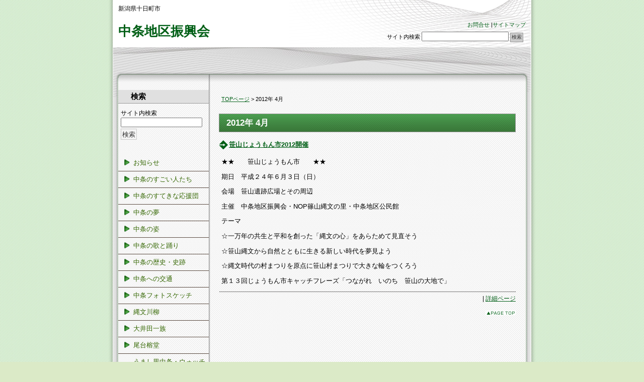

--- FILE ---
content_type: text/html; charset=UTF-8
request_url: http://nakajosinkoukai.com/www/?m=201204
body_size: 31968
content:
<!DOCTYPE html PUBLIC "-//W3C//DTD XHTML 1.0 Transitional//EN" "http://www.w3.org/TR/xhtml1/DTD/xhtml1-transitional.dtd">
<html xmlns="http://www.w3.org/1999/xhtml">
<head>
<meta http-equiv="Content-Type" content="text/html; charset=UTF-8" />

<title>
2012年4月-中条地区振興会</title>

<meta name="keywords" content="キーワード1を入力,キーワード2を入力" />
<meta name="description" content="要約を入力してください。" />
<link rel="stylesheet" href="http://nakajosinkoukai.com/www/wp-content/themes/kaisya_c1_tw/style.css" type="text/css" media="screen" />
<link rel="alternate" type="application/rss+xml" title="中条地区振興会 RSS Feed" href="http://nakajosinkoukai.com/www/?feed=rss2" />
<link rel="pingback" href="http://nakajosinkoukai.com/www/xmlrpc.php" />


<meta name='robots' content='max-image-preview:large' />
<style id='wp-img-auto-sizes-contain-inline-css' type='text/css'>
img:is([sizes=auto i],[sizes^="auto," i]){contain-intrinsic-size:3000px 1500px}
/*# sourceURL=wp-img-auto-sizes-contain-inline-css */
</style>
<style id='wp-emoji-styles-inline-css' type='text/css'>

	img.wp-smiley, img.emoji {
		display: inline !important;
		border: none !important;
		box-shadow: none !important;
		height: 1em !important;
		width: 1em !important;
		margin: 0 0.07em !important;
		vertical-align: -0.1em !important;
		background: none !important;
		padding: 0 !important;
	}
/*# sourceURL=wp-emoji-styles-inline-css */
</style>
<style id='wp-block-library-inline-css' type='text/css'>
:root{--wp-block-synced-color:#7a00df;--wp-block-synced-color--rgb:122,0,223;--wp-bound-block-color:var(--wp-block-synced-color);--wp-editor-canvas-background:#ddd;--wp-admin-theme-color:#007cba;--wp-admin-theme-color--rgb:0,124,186;--wp-admin-theme-color-darker-10:#006ba1;--wp-admin-theme-color-darker-10--rgb:0,107,160.5;--wp-admin-theme-color-darker-20:#005a87;--wp-admin-theme-color-darker-20--rgb:0,90,135;--wp-admin-border-width-focus:2px}@media (min-resolution:192dpi){:root{--wp-admin-border-width-focus:1.5px}}.wp-element-button{cursor:pointer}:root .has-very-light-gray-background-color{background-color:#eee}:root .has-very-dark-gray-background-color{background-color:#313131}:root .has-very-light-gray-color{color:#eee}:root .has-very-dark-gray-color{color:#313131}:root .has-vivid-green-cyan-to-vivid-cyan-blue-gradient-background{background:linear-gradient(135deg,#00d084,#0693e3)}:root .has-purple-crush-gradient-background{background:linear-gradient(135deg,#34e2e4,#4721fb 50%,#ab1dfe)}:root .has-hazy-dawn-gradient-background{background:linear-gradient(135deg,#faaca8,#dad0ec)}:root .has-subdued-olive-gradient-background{background:linear-gradient(135deg,#fafae1,#67a671)}:root .has-atomic-cream-gradient-background{background:linear-gradient(135deg,#fdd79a,#004a59)}:root .has-nightshade-gradient-background{background:linear-gradient(135deg,#330968,#31cdcf)}:root .has-midnight-gradient-background{background:linear-gradient(135deg,#020381,#2874fc)}:root{--wp--preset--font-size--normal:16px;--wp--preset--font-size--huge:42px}.has-regular-font-size{font-size:1em}.has-larger-font-size{font-size:2.625em}.has-normal-font-size{font-size:var(--wp--preset--font-size--normal)}.has-huge-font-size{font-size:var(--wp--preset--font-size--huge)}.has-text-align-center{text-align:center}.has-text-align-left{text-align:left}.has-text-align-right{text-align:right}.has-fit-text{white-space:nowrap!important}#end-resizable-editor-section{display:none}.aligncenter{clear:both}.items-justified-left{justify-content:flex-start}.items-justified-center{justify-content:center}.items-justified-right{justify-content:flex-end}.items-justified-space-between{justify-content:space-between}.screen-reader-text{border:0;clip-path:inset(50%);height:1px;margin:-1px;overflow:hidden;padding:0;position:absolute;width:1px;word-wrap:normal!important}.screen-reader-text:focus{background-color:#ddd;clip-path:none;color:#444;display:block;font-size:1em;height:auto;left:5px;line-height:normal;padding:15px 23px 14px;text-decoration:none;top:5px;width:auto;z-index:100000}html :where(.has-border-color){border-style:solid}html :where([style*=border-top-color]){border-top-style:solid}html :where([style*=border-right-color]){border-right-style:solid}html :where([style*=border-bottom-color]){border-bottom-style:solid}html :where([style*=border-left-color]){border-left-style:solid}html :where([style*=border-width]){border-style:solid}html :where([style*=border-top-width]){border-top-style:solid}html :where([style*=border-right-width]){border-right-style:solid}html :where([style*=border-bottom-width]){border-bottom-style:solid}html :where([style*=border-left-width]){border-left-style:solid}html :where(img[class*=wp-image-]){height:auto;max-width:100%}:where(figure){margin:0 0 1em}html :where(.is-position-sticky){--wp-admin--admin-bar--position-offset:var(--wp-admin--admin-bar--height,0px)}@media screen and (max-width:600px){html :where(.is-position-sticky){--wp-admin--admin-bar--position-offset:0px}}

/*# sourceURL=wp-block-library-inline-css */
</style><style id='global-styles-inline-css' type='text/css'>
:root{--wp--preset--aspect-ratio--square: 1;--wp--preset--aspect-ratio--4-3: 4/3;--wp--preset--aspect-ratio--3-4: 3/4;--wp--preset--aspect-ratio--3-2: 3/2;--wp--preset--aspect-ratio--2-3: 2/3;--wp--preset--aspect-ratio--16-9: 16/9;--wp--preset--aspect-ratio--9-16: 9/16;--wp--preset--color--black: #000000;--wp--preset--color--cyan-bluish-gray: #abb8c3;--wp--preset--color--white: #ffffff;--wp--preset--color--pale-pink: #f78da7;--wp--preset--color--vivid-red: #cf2e2e;--wp--preset--color--luminous-vivid-orange: #ff6900;--wp--preset--color--luminous-vivid-amber: #fcb900;--wp--preset--color--light-green-cyan: #7bdcb5;--wp--preset--color--vivid-green-cyan: #00d084;--wp--preset--color--pale-cyan-blue: #8ed1fc;--wp--preset--color--vivid-cyan-blue: #0693e3;--wp--preset--color--vivid-purple: #9b51e0;--wp--preset--gradient--vivid-cyan-blue-to-vivid-purple: linear-gradient(135deg,rgb(6,147,227) 0%,rgb(155,81,224) 100%);--wp--preset--gradient--light-green-cyan-to-vivid-green-cyan: linear-gradient(135deg,rgb(122,220,180) 0%,rgb(0,208,130) 100%);--wp--preset--gradient--luminous-vivid-amber-to-luminous-vivid-orange: linear-gradient(135deg,rgb(252,185,0) 0%,rgb(255,105,0) 100%);--wp--preset--gradient--luminous-vivid-orange-to-vivid-red: linear-gradient(135deg,rgb(255,105,0) 0%,rgb(207,46,46) 100%);--wp--preset--gradient--very-light-gray-to-cyan-bluish-gray: linear-gradient(135deg,rgb(238,238,238) 0%,rgb(169,184,195) 100%);--wp--preset--gradient--cool-to-warm-spectrum: linear-gradient(135deg,rgb(74,234,220) 0%,rgb(151,120,209) 20%,rgb(207,42,186) 40%,rgb(238,44,130) 60%,rgb(251,105,98) 80%,rgb(254,248,76) 100%);--wp--preset--gradient--blush-light-purple: linear-gradient(135deg,rgb(255,206,236) 0%,rgb(152,150,240) 100%);--wp--preset--gradient--blush-bordeaux: linear-gradient(135deg,rgb(254,205,165) 0%,rgb(254,45,45) 50%,rgb(107,0,62) 100%);--wp--preset--gradient--luminous-dusk: linear-gradient(135deg,rgb(255,203,112) 0%,rgb(199,81,192) 50%,rgb(65,88,208) 100%);--wp--preset--gradient--pale-ocean: linear-gradient(135deg,rgb(255,245,203) 0%,rgb(182,227,212) 50%,rgb(51,167,181) 100%);--wp--preset--gradient--electric-grass: linear-gradient(135deg,rgb(202,248,128) 0%,rgb(113,206,126) 100%);--wp--preset--gradient--midnight: linear-gradient(135deg,rgb(2,3,129) 0%,rgb(40,116,252) 100%);--wp--preset--font-size--small: 13px;--wp--preset--font-size--medium: 20px;--wp--preset--font-size--large: 36px;--wp--preset--font-size--x-large: 42px;--wp--preset--spacing--20: 0.44rem;--wp--preset--spacing--30: 0.67rem;--wp--preset--spacing--40: 1rem;--wp--preset--spacing--50: 1.5rem;--wp--preset--spacing--60: 2.25rem;--wp--preset--spacing--70: 3.38rem;--wp--preset--spacing--80: 5.06rem;--wp--preset--shadow--natural: 6px 6px 9px rgba(0, 0, 0, 0.2);--wp--preset--shadow--deep: 12px 12px 50px rgba(0, 0, 0, 0.4);--wp--preset--shadow--sharp: 6px 6px 0px rgba(0, 0, 0, 0.2);--wp--preset--shadow--outlined: 6px 6px 0px -3px rgb(255, 255, 255), 6px 6px rgb(0, 0, 0);--wp--preset--shadow--crisp: 6px 6px 0px rgb(0, 0, 0);}:where(.is-layout-flex){gap: 0.5em;}:where(.is-layout-grid){gap: 0.5em;}body .is-layout-flex{display: flex;}.is-layout-flex{flex-wrap: wrap;align-items: center;}.is-layout-flex > :is(*, div){margin: 0;}body .is-layout-grid{display: grid;}.is-layout-grid > :is(*, div){margin: 0;}:where(.wp-block-columns.is-layout-flex){gap: 2em;}:where(.wp-block-columns.is-layout-grid){gap: 2em;}:where(.wp-block-post-template.is-layout-flex){gap: 1.25em;}:where(.wp-block-post-template.is-layout-grid){gap: 1.25em;}.has-black-color{color: var(--wp--preset--color--black) !important;}.has-cyan-bluish-gray-color{color: var(--wp--preset--color--cyan-bluish-gray) !important;}.has-white-color{color: var(--wp--preset--color--white) !important;}.has-pale-pink-color{color: var(--wp--preset--color--pale-pink) !important;}.has-vivid-red-color{color: var(--wp--preset--color--vivid-red) !important;}.has-luminous-vivid-orange-color{color: var(--wp--preset--color--luminous-vivid-orange) !important;}.has-luminous-vivid-amber-color{color: var(--wp--preset--color--luminous-vivid-amber) !important;}.has-light-green-cyan-color{color: var(--wp--preset--color--light-green-cyan) !important;}.has-vivid-green-cyan-color{color: var(--wp--preset--color--vivid-green-cyan) !important;}.has-pale-cyan-blue-color{color: var(--wp--preset--color--pale-cyan-blue) !important;}.has-vivid-cyan-blue-color{color: var(--wp--preset--color--vivid-cyan-blue) !important;}.has-vivid-purple-color{color: var(--wp--preset--color--vivid-purple) !important;}.has-black-background-color{background-color: var(--wp--preset--color--black) !important;}.has-cyan-bluish-gray-background-color{background-color: var(--wp--preset--color--cyan-bluish-gray) !important;}.has-white-background-color{background-color: var(--wp--preset--color--white) !important;}.has-pale-pink-background-color{background-color: var(--wp--preset--color--pale-pink) !important;}.has-vivid-red-background-color{background-color: var(--wp--preset--color--vivid-red) !important;}.has-luminous-vivid-orange-background-color{background-color: var(--wp--preset--color--luminous-vivid-orange) !important;}.has-luminous-vivid-amber-background-color{background-color: var(--wp--preset--color--luminous-vivid-amber) !important;}.has-light-green-cyan-background-color{background-color: var(--wp--preset--color--light-green-cyan) !important;}.has-vivid-green-cyan-background-color{background-color: var(--wp--preset--color--vivid-green-cyan) !important;}.has-pale-cyan-blue-background-color{background-color: var(--wp--preset--color--pale-cyan-blue) !important;}.has-vivid-cyan-blue-background-color{background-color: var(--wp--preset--color--vivid-cyan-blue) !important;}.has-vivid-purple-background-color{background-color: var(--wp--preset--color--vivid-purple) !important;}.has-black-border-color{border-color: var(--wp--preset--color--black) !important;}.has-cyan-bluish-gray-border-color{border-color: var(--wp--preset--color--cyan-bluish-gray) !important;}.has-white-border-color{border-color: var(--wp--preset--color--white) !important;}.has-pale-pink-border-color{border-color: var(--wp--preset--color--pale-pink) !important;}.has-vivid-red-border-color{border-color: var(--wp--preset--color--vivid-red) !important;}.has-luminous-vivid-orange-border-color{border-color: var(--wp--preset--color--luminous-vivid-orange) !important;}.has-luminous-vivid-amber-border-color{border-color: var(--wp--preset--color--luminous-vivid-amber) !important;}.has-light-green-cyan-border-color{border-color: var(--wp--preset--color--light-green-cyan) !important;}.has-vivid-green-cyan-border-color{border-color: var(--wp--preset--color--vivid-green-cyan) !important;}.has-pale-cyan-blue-border-color{border-color: var(--wp--preset--color--pale-cyan-blue) !important;}.has-vivid-cyan-blue-border-color{border-color: var(--wp--preset--color--vivid-cyan-blue) !important;}.has-vivid-purple-border-color{border-color: var(--wp--preset--color--vivid-purple) !important;}.has-vivid-cyan-blue-to-vivid-purple-gradient-background{background: var(--wp--preset--gradient--vivid-cyan-blue-to-vivid-purple) !important;}.has-light-green-cyan-to-vivid-green-cyan-gradient-background{background: var(--wp--preset--gradient--light-green-cyan-to-vivid-green-cyan) !important;}.has-luminous-vivid-amber-to-luminous-vivid-orange-gradient-background{background: var(--wp--preset--gradient--luminous-vivid-amber-to-luminous-vivid-orange) !important;}.has-luminous-vivid-orange-to-vivid-red-gradient-background{background: var(--wp--preset--gradient--luminous-vivid-orange-to-vivid-red) !important;}.has-very-light-gray-to-cyan-bluish-gray-gradient-background{background: var(--wp--preset--gradient--very-light-gray-to-cyan-bluish-gray) !important;}.has-cool-to-warm-spectrum-gradient-background{background: var(--wp--preset--gradient--cool-to-warm-spectrum) !important;}.has-blush-light-purple-gradient-background{background: var(--wp--preset--gradient--blush-light-purple) !important;}.has-blush-bordeaux-gradient-background{background: var(--wp--preset--gradient--blush-bordeaux) !important;}.has-luminous-dusk-gradient-background{background: var(--wp--preset--gradient--luminous-dusk) !important;}.has-pale-ocean-gradient-background{background: var(--wp--preset--gradient--pale-ocean) !important;}.has-electric-grass-gradient-background{background: var(--wp--preset--gradient--electric-grass) !important;}.has-midnight-gradient-background{background: var(--wp--preset--gradient--midnight) !important;}.has-small-font-size{font-size: var(--wp--preset--font-size--small) !important;}.has-medium-font-size{font-size: var(--wp--preset--font-size--medium) !important;}.has-large-font-size{font-size: var(--wp--preset--font-size--large) !important;}.has-x-large-font-size{font-size: var(--wp--preset--font-size--x-large) !important;}
/*# sourceURL=global-styles-inline-css */
</style>

<style id='classic-theme-styles-inline-css' type='text/css'>
/*! This file is auto-generated */
.wp-block-button__link{color:#fff;background-color:#32373c;border-radius:9999px;box-shadow:none;text-decoration:none;padding:calc(.667em + 2px) calc(1.333em + 2px);font-size:1.125em}.wp-block-file__button{background:#32373c;color:#fff;text-decoration:none}
/*# sourceURL=/wp-includes/css/classic-themes.min.css */
</style>
<link rel="https://api.w.org/" href="http://nakajosinkoukai.com/www/index.php?rest_route=/" /><link rel="EditURI" type="application/rsd+xml" title="RSD" href="http://nakajosinkoukai.com/www/xmlrpc.php?rsd" />
<meta name="generator" content="WordPress 6.9" />

</head>
<body class="layout-tw">
<a name="top" id="top"></a>
<div id="container">
<div id="container-inner">

<div id="header">
<div id="header-inner">
		<div id="header-description">
	新潟県十日町市    </div>
    	<div id="header-contents">
		<div class="left">
				<div id="header-name"><a href="http://nakajosinkoukai.com/www/">中条地区振興会</a></div>
			</div>
	<div class="right">
		<div class="sub-contents"> <a href="mailto:お客様のアドレス">お問合せ</a> |<a href="">サイトマップ</a></div>
		<div class="header-search">
		<div class="search-content">
   <form method="get" id="searchform" action="http://nakajosinkoukai.com/www/">
      <label for="search_header" accesskey="4" class="header-name">サイト内検索</label>
      <input type="text" value="" name="s" id="search_header" class="t" />
      <input type="submit" class="submit" value="検索" />
   </form>
</div>
		</div>
	</div>
	<div class="clear"></div>
	</div>
</div>
</div>

<div id="content">
<div id="content-inner">

<div id="alpha">
<div id="alpha-inner">

	<div class="navi"><a href="http://nakajosinkoukai.com/www/">TOPページ</a> &gt; 2012年 4月</div>

	
	<h1 id="page-title" class="archive-title">2012年 4月</h1>



<rdf:RDF xmlns:rdf="http://www.w3.org/1999/02/22-rdf-syntax-ns#"
			xmlns:dc="http://purl.org/dc/elements/1.1/"
			xmlns:trackback="http://madskills.com/public/xml/rss/module/trackback/">
		<rdf:Description rdf:about="http://nakajosinkoukai.com/www/?p=1576"
    dc:identifier="http://nakajosinkoukai.com/www/?p=1576"
    dc:title="笹山じょうもん市2012開催"
    trackback:ping="http://nakajosinkoukai.com/www/wp-trackback.php?p=1576" />
</rdf:RDF>
<div id="entry-1576" class="entry-asset asset hentry">

    <div class="asset-header">
    <h2 class="asset-name entry-title"><a href="http://nakajosinkoukai.com/www/?p=1576">笹山じょうもん市2012開催</a></h2>
    </div>
    <div class="asset-content entry-content">
        <div class="asset-body">
             <p>★★　　笹山じょうもん市　　★★</p>
<p>期日　平成２４年６月３日（日）</p>
<p>会場　笹山遺跡広場とその周辺</p>
<p>主催　中条地区振興会・NOP篠山縄文の里・中条地区公民館</p>
<p>テーマ</p>
<p>☆一万年の共生と平和を創った「縄文の心」をあらためて見直そう</p>
<p>☆笹山縄文から自然とともに生きる新しい時代を夢見よう</p>
<p>☆縄文時代の村まつりを原点に笹山村まつりで大きな輪をつくろう</p>
<p>第１３回じょうもん市キャッチフレーズ「つながれ　いのち　笹山の大地で」</p>
        </div>
		<div class="clear"></div>
    
		<div class="asset-meta">
			| <a class="permalink" rel="bookmark" href="http://nakajosinkoukai.com/www/?p=1576">詳細ページ</a>
								</div>
	</div>
		
</div>



<div id="gotop">
<a href="#top">このページのトップへ</a>
</div>

</div>
</div>

<div id="beta">
<div id="beta-inner">

	<div id="search-2" class="widget_search widget"><h3 class="widget-header">検索</h3>
<div class="widget-content">
<form method="get" action="http://nakajosinkoukai.com/www/">
<label class="header-name" for="s">サイト内検索</label><br />
<input type="text" value="" name="s" id="s2" class="box" />
<input type="submit" class="submit" value="検索" />
</form>
</div>
</div>	<div class="widget-main-menu">
	<div class="menu-content">
		<ul class="menu-list">
			<li class="cat-item cat-item-3"><a href="http://nakajosinkoukai.com/www/?cat=3">お知らせ</a>
</li>
	<li class="cat-item cat-item-4"><a href="http://nakajosinkoukai.com/www/?cat=4">中条のすごい人たち</a>
</li>
	<li class="cat-item cat-item-5"><a href="http://nakajosinkoukai.com/www/?cat=5">中条のすてきな応援団</a>
</li>
	<li class="cat-item cat-item-6"><a href="http://nakajosinkoukai.com/www/?cat=6">中条の夢</a>
</li>
	<li class="cat-item cat-item-7"><a href="http://nakajosinkoukai.com/www/?cat=7">中条の姿</a>
</li>
	<li class="cat-item cat-item-8"><a href="http://nakajosinkoukai.com/www/?cat=8">中条の歌と踊り</a>
</li>
	<li class="cat-item cat-item-9"><a href="http://nakajosinkoukai.com/www/?cat=9">中条の歴史・史跡</a>
</li>
	<li class="cat-item cat-item-10"><a href="http://nakajosinkoukai.com/www/?cat=10">中条への交通</a>
</li>
	<li class="cat-item cat-item-11"><a href="http://nakajosinkoukai.com/www/?cat=11">中条フォトスケッチ</a>
</li>
	<li class="cat-item cat-item-12"><a href="http://nakajosinkoukai.com/www/?cat=12">縄文川柳</a>
</li>
	<li class="cat-item cat-item-13"><a href="http://nakajosinkoukai.com/www/?cat=13">大井田一族</a>
</li>
	<li class="cat-item cat-item-14"><a href="http://nakajosinkoukai.com/www/?cat=14">尾台榕堂</a>
</li>
	<li class="cat-item cat-item-2"><a href="http://nakajosinkoukai.com/www/?cat=2">うまし里中条・ウォッチングマップ</a>
</li>
	<li class="cat-item cat-item-15"><a href="http://nakajosinkoukai.com/www/?cat=15">山手小学校と中条小学校の交流</a>
</li>
	<li class="cat-item cat-item-17"><a href="http://nakajosinkoukai.com/www/?cat=17">笹山じょうもん市</a>
</li>
	<li class="cat-item cat-item-18"><a href="http://nakajosinkoukai.com/www/?cat=18">笹山縄文（じょうもん広場）</a>
</li>
	<li class="cat-item cat-item-16"><a href="http://nakajosinkoukai.com/www/?cat=16">振興会だより</a>
</li>
		</ul>
	</div>
	</div>

		<div id="recent-posts-2" class="widget_recent_entries widget">
		<h3 class="widget-header">最近の投稿</h3>
		<ul>
											<li>
					<a href="http://nakajosinkoukai.com/www/?p=2233">世界初！雪上バナナフラッグレース</a>
									</li>
											<li>
					<a href="http://nakajosinkoukai.com/www/?p=2230">十日町雪まつり「中条笹山縄文ひろば」</a>
									</li>
											<li>
					<a href="http://nakajosinkoukai.com/www/?p=2225">中条地区振興会たより「なかじょう」No.59</a>
									</li>
											<li>
					<a href="http://nakajosinkoukai.com/www/?p=2209">第十一回　縄文川柳全国大会　開催のお知らせ</a>
									</li>
											<li>
					<a href="http://nakajosinkoukai.com/www/?p=2203">中条盆踊り復活！皆様いらっしゃい！！</a>
									</li>
					</ul>

		</div><div id="archives-2" class="widget_archive widget"><h3 class="widget-header">アーカイブ</h3>
			<ul>
					<li><a href='http://nakajosinkoukai.com/www/?m=202601'>2026年1月</a></li>
	<li><a href='http://nakajosinkoukai.com/www/?m=202512'>2025年12月</a></li>
	<li><a href='http://nakajosinkoukai.com/www/?m=202509'>2025年9月</a></li>
	<li><a href='http://nakajosinkoukai.com/www/?m=202507'>2025年7月</a></li>
	<li><a href='http://nakajosinkoukai.com/www/?m=202506'>2025年6月</a></li>
	<li><a href='http://nakajosinkoukai.com/www/?m=202505'>2025年5月</a></li>
	<li><a href='http://nakajosinkoukai.com/www/?m=202502'>2025年2月</a></li>
	<li><a href='http://nakajosinkoukai.com/www/?m=202501'>2025年1月</a></li>
	<li><a href='http://nakajosinkoukai.com/www/?m=202410'>2024年10月</a></li>
	<li><a href='http://nakajosinkoukai.com/www/?m=202408'>2024年8月</a></li>
	<li><a href='http://nakajosinkoukai.com/www/?m=202405'>2024年5月</a></li>
	<li><a href='http://nakajosinkoukai.com/www/?m=202403'>2024年3月</a></li>
	<li><a href='http://nakajosinkoukai.com/www/?m=202402'>2024年2月</a></li>
	<li><a href='http://nakajosinkoukai.com/www/?m=202401'>2024年1月</a></li>
	<li><a href='http://nakajosinkoukai.com/www/?m=202310'>2023年10月</a></li>
	<li><a href='http://nakajosinkoukai.com/www/?m=202305'>2023年5月</a></li>
	<li><a href='http://nakajosinkoukai.com/www/?m=202304'>2023年4月</a></li>
	<li><a href='http://nakajosinkoukai.com/www/?m=202302'>2023年2月</a></li>
	<li><a href='http://nakajosinkoukai.com/www/?m=202212'>2022年12月</a></li>
	<li><a href='http://nakajosinkoukai.com/www/?m=202211'>2022年11月</a></li>
	<li><a href='http://nakajosinkoukai.com/www/?m=202209'>2022年9月</a></li>
	<li><a href='http://nakajosinkoukai.com/www/?m=202207'>2022年7月</a></li>
	<li><a href='http://nakajosinkoukai.com/www/?m=202205'>2022年5月</a></li>
	<li><a href='http://nakajosinkoukai.com/www/?m=202204'>2022年4月</a></li>
	<li><a href='http://nakajosinkoukai.com/www/?m=202111'>2021年11月</a></li>
	<li><a href='http://nakajosinkoukai.com/www/?m=202105'>2021年5月</a></li>
	<li><a href='http://nakajosinkoukai.com/www/?m=202010'>2020年10月</a></li>
	<li><a href='http://nakajosinkoukai.com/www/?m=202009'>2020年9月</a></li>
	<li><a href='http://nakajosinkoukai.com/www/?m=202008'>2020年8月</a></li>
	<li><a href='http://nakajosinkoukai.com/www/?m=202005'>2020年5月</a></li>
	<li><a href='http://nakajosinkoukai.com/www/?m=202004'>2020年4月</a></li>
	<li><a href='http://nakajosinkoukai.com/www/?m=202003'>2020年3月</a></li>
	<li><a href='http://nakajosinkoukai.com/www/?m=202001'>2020年1月</a></li>
	<li><a href='http://nakajosinkoukai.com/www/?m=201911'>2019年11月</a></li>
	<li><a href='http://nakajosinkoukai.com/www/?m=201909'>2019年9月</a></li>
	<li><a href='http://nakajosinkoukai.com/www/?m=201907'>2019年7月</a></li>
	<li><a href='http://nakajosinkoukai.com/www/?m=201905'>2019年5月</a></li>
	<li><a href='http://nakajosinkoukai.com/www/?m=201903'>2019年3月</a></li>
	<li><a href='http://nakajosinkoukai.com/www/?m=201902'>2019年2月</a></li>
	<li><a href='http://nakajosinkoukai.com/www/?m=201901'>2019年1月</a></li>
	<li><a href='http://nakajosinkoukai.com/www/?m=201311'>2013年11月</a></li>
	<li><a href='http://nakajosinkoukai.com/www/?m=201309'>2013年9月</a></li>
	<li><a href='http://nakajosinkoukai.com/www/?m=201206'>2012年6月</a></li>
	<li><a href='http://nakajosinkoukai.com/www/?m=201205'>2012年5月</a></li>
	<li><a href='http://nakajosinkoukai.com/www/?m=201204'>2012年4月</a></li>
	<li><a href='http://nakajosinkoukai.com/www/?m=201106'>2011年6月</a></li>
	<li><a href='http://nakajosinkoukai.com/www/?m=201105'>2011年5月</a></li>
	<li><a href='http://nakajosinkoukai.com/www/?m=201102'>2011年2月</a></li>
	<li><a href='http://nakajosinkoukai.com/www/?m=201101'>2011年1月</a></li>
	<li><a href='http://nakajosinkoukai.com/www/?m=201012'>2010年12月</a></li>
	<li><a href='http://nakajosinkoukai.com/www/?m=201010'>2010年10月</a></li>
	<li><a href='http://nakajosinkoukai.com/www/?m=201009'>2010年9月</a></li>
	<li><a href='http://nakajosinkoukai.com/www/?m=201008'>2010年8月</a></li>
	<li><a href='http://nakajosinkoukai.com/www/?m=201006'>2010年6月</a></li>
	<li><a href='http://nakajosinkoukai.com/www/?m=201005'>2010年5月</a></li>
			</ul>

			</div><div id="meta-2" class="widget_meta widget"><h3 class="widget-header">メタ情報</h3>
		<ul>
						<li><a href="http://nakajosinkoukai.com/www/wp-login.php">ログイン</a></li>
			<li><a href="http://nakajosinkoukai.com/www/?feed=rss2">投稿フィード</a></li>
			<li><a href="http://nakajosinkoukai.com/www/?feed=comments-rss2">コメントフィード</a></li>

			<li><a href="https://ja.wordpress.org/">WordPress.org</a></li>
		</ul>

		</div>
</div>
</div>
	</div>
	</div>

	<div id="footer">
	<div id="footer-inner">
	<div class="footer-menu">
        <div class="footer-menu-content">       	
			<ul>
            	<li class="cat-item cat-item-3"><a href="http://nakajosinkoukai.com/www/?cat=3">お知らせ</a>
</li>
	<li class="cat-item cat-item-4"><a href="http://nakajosinkoukai.com/www/?cat=4">中条のすごい人たち</a>
</li>
	<li class="cat-item cat-item-5"><a href="http://nakajosinkoukai.com/www/?cat=5">中条のすてきな応援団</a>
</li>
	<li class="cat-item cat-item-6"><a href="http://nakajosinkoukai.com/www/?cat=6">中条の夢</a>
</li>
	<li class="cat-item cat-item-7"><a href="http://nakajosinkoukai.com/www/?cat=7">中条の姿</a>
</li>
	<li class="cat-item cat-item-8"><a href="http://nakajosinkoukai.com/www/?cat=8">中条の歌と踊り</a>
</li>
	<li class="cat-item cat-item-9"><a href="http://nakajosinkoukai.com/www/?cat=9">中条の歴史・史跡</a>
</li>
	<li class="cat-item cat-item-10"><a href="http://nakajosinkoukai.com/www/?cat=10">中条への交通</a>
</li>
	<li class="cat-item cat-item-11"><a href="http://nakajosinkoukai.com/www/?cat=11">中条フォトスケッチ</a>
</li>
	<li class="cat-item cat-item-12"><a href="http://nakajosinkoukai.com/www/?cat=12">縄文川柳</a>
</li>
	<li class="cat-item cat-item-13"><a href="http://nakajosinkoukai.com/www/?cat=13">大井田一族</a>
</li>
	<li class="cat-item cat-item-14"><a href="http://nakajosinkoukai.com/www/?cat=14">尾台榕堂</a>
</li>
	<li class="cat-item cat-item-2"><a href="http://nakajosinkoukai.com/www/?cat=2">うまし里中条・ウォッチングマップ</a>
</li>
	<li class="cat-item cat-item-15"><a href="http://nakajosinkoukai.com/www/?cat=15">山手小学校と中条小学校の交流</a>
</li>
	<li class="cat-item cat-item-17"><a href="http://nakajosinkoukai.com/www/?cat=17">笹山じょうもん市</a>
</li>
	<li class="cat-item cat-item-18"><a href="http://nakajosinkoukai.com/www/?cat=18">笹山縄文（じょうもん広場）</a>
</li>
	<li class="cat-item cat-item-16"><a href="http://nakajosinkoukai.com/www/?cat=16">振興会だより</a>
</li>
			</ul>
		</div>
     </div>
            		
	<div class="copyright">
		<div class="copyright-content">Copyright(c) 中条地区振興会.All Rights Reserved.</div>
	</div>

	<div class="designed">
	Powered by <a href="http://wordpress.org/">WordPress</a><br />
    Designed by <a href="http://www.fsv.jp/" target="_blank" title="ファーストサーバ">ファーストサーバ</a> <a href="http://www.templateking.jp/" target="_blank" title="無料テンプレート">無料テンプレート</a>
	</div>

	</div>
	</div>

</div>
</div>
<script id="wp-emoji-settings" type="application/json">
{"baseUrl":"https://s.w.org/images/core/emoji/17.0.2/72x72/","ext":".png","svgUrl":"https://s.w.org/images/core/emoji/17.0.2/svg/","svgExt":".svg","source":{"concatemoji":"http://nakajosinkoukai.com/www/wp-includes/js/wp-emoji-release.min.js?ver=6.9"}}
</script>
<script type="module">
/* <![CDATA[ */
/*! This file is auto-generated */
const a=JSON.parse(document.getElementById("wp-emoji-settings").textContent),o=(window._wpemojiSettings=a,"wpEmojiSettingsSupports"),s=["flag","emoji"];function i(e){try{var t={supportTests:e,timestamp:(new Date).valueOf()};sessionStorage.setItem(o,JSON.stringify(t))}catch(e){}}function c(e,t,n){e.clearRect(0,0,e.canvas.width,e.canvas.height),e.fillText(t,0,0);t=new Uint32Array(e.getImageData(0,0,e.canvas.width,e.canvas.height).data);e.clearRect(0,0,e.canvas.width,e.canvas.height),e.fillText(n,0,0);const a=new Uint32Array(e.getImageData(0,0,e.canvas.width,e.canvas.height).data);return t.every((e,t)=>e===a[t])}function p(e,t){e.clearRect(0,0,e.canvas.width,e.canvas.height),e.fillText(t,0,0);var n=e.getImageData(16,16,1,1);for(let e=0;e<n.data.length;e++)if(0!==n.data[e])return!1;return!0}function u(e,t,n,a){switch(t){case"flag":return n(e,"\ud83c\udff3\ufe0f\u200d\u26a7\ufe0f","\ud83c\udff3\ufe0f\u200b\u26a7\ufe0f")?!1:!n(e,"\ud83c\udde8\ud83c\uddf6","\ud83c\udde8\u200b\ud83c\uddf6")&&!n(e,"\ud83c\udff4\udb40\udc67\udb40\udc62\udb40\udc65\udb40\udc6e\udb40\udc67\udb40\udc7f","\ud83c\udff4\u200b\udb40\udc67\u200b\udb40\udc62\u200b\udb40\udc65\u200b\udb40\udc6e\u200b\udb40\udc67\u200b\udb40\udc7f");case"emoji":return!a(e,"\ud83e\u1fac8")}return!1}function f(e,t,n,a){let r;const o=(r="undefined"!=typeof WorkerGlobalScope&&self instanceof WorkerGlobalScope?new OffscreenCanvas(300,150):document.createElement("canvas")).getContext("2d",{willReadFrequently:!0}),s=(o.textBaseline="top",o.font="600 32px Arial",{});return e.forEach(e=>{s[e]=t(o,e,n,a)}),s}function r(e){var t=document.createElement("script");t.src=e,t.defer=!0,document.head.appendChild(t)}a.supports={everything:!0,everythingExceptFlag:!0},new Promise(t=>{let n=function(){try{var e=JSON.parse(sessionStorage.getItem(o));if("object"==typeof e&&"number"==typeof e.timestamp&&(new Date).valueOf()<e.timestamp+604800&&"object"==typeof e.supportTests)return e.supportTests}catch(e){}return null}();if(!n){if("undefined"!=typeof Worker&&"undefined"!=typeof OffscreenCanvas&&"undefined"!=typeof URL&&URL.createObjectURL&&"undefined"!=typeof Blob)try{var e="postMessage("+f.toString()+"("+[JSON.stringify(s),u.toString(),c.toString(),p.toString()].join(",")+"));",a=new Blob([e],{type:"text/javascript"});const r=new Worker(URL.createObjectURL(a),{name:"wpTestEmojiSupports"});return void(r.onmessage=e=>{i(n=e.data),r.terminate(),t(n)})}catch(e){}i(n=f(s,u,c,p))}t(n)}).then(e=>{for(const n in e)a.supports[n]=e[n],a.supports.everything=a.supports.everything&&a.supports[n],"flag"!==n&&(a.supports.everythingExceptFlag=a.supports.everythingExceptFlag&&a.supports[n]);var t;a.supports.everythingExceptFlag=a.supports.everythingExceptFlag&&!a.supports.flag,a.supports.everything||((t=a.source||{}).concatemoji?r(t.concatemoji):t.wpemoji&&t.twemoji&&(r(t.twemoji),r(t.wpemoji)))});
//# sourceURL=http://nakajosinkoukai.com/www/wp-includes/js/wp-emoji-loader.min.js
/* ]]> */
</script>
</body>
</html>


--- FILE ---
content_type: text/css
request_url: http://nakajosinkoukai.com/www/wp-content/themes/kaisya_c1_tw/style.css
body_size: 23413
content:
@charset "utf-8";

/*
Theme Name: 会社案内向きデザインC1 2列左メニュー
Theme URI: http://www.fsv.jp/
Description: Firstserver Template											
Version: 1.10 2010/03/04
Author: Firstserver
Author URI: http://www.fsv.jp/											
*/

/* Reset ------------------------------------------------------------------ */
:link,:visited {
    text-decoration: none;
}

html,body,div,
ul,ol,li,dl,dt,dd,
form,fieldset,input,textarea,
h1,h2,h3,h4,h5,h6,pre,code,p,blockquote,hr,
th,td {
    margin: 0;
    padding: 0;
}

h1,h2,h3,h4,h5,h6 {
    font-size: 100%;
    font-weight: normal;
}

table {
    border-spacing: 0;
}

fieldset,img,abbr,acronym {
    border: 0;
}

ol,ul {
    list-style: none;
}

caption,th {
    text-align: left;
}

q:before,q:after {
    content: '';
}

a {
    text-decoration: underline;
    outline: none;
}

hr {
    border: 0;
    height: 1px;
    background-color: #000;
    color: #000;
}

a img,:link img,:visited img {
    border: none;
}

address {
    font-style: normal;
    display: inline;
}

/* Utilities ----------------------------------------------------------------- */
#content-inner:after {
    content: " ";
    display: block;
    visibility: hidden;
    clear: both;
    height: 0.1px;
    font-size: 0.1em;
    line-height: 0;
}

#content-inner {
	display: inline-block;
}

/* no ie mac \*/
* html #content-inner { height: 1%; }
#content-inner { display: block; }

/* Content ---------------------------------------------------------------- */
a:link, a:visited {
    text-decoration: underline;
}

p, pre, blockquote, fieldset, ul, ol, dl {
    margin-bottom: .75em;
}

ol { list-style: decimal outside; }
ul { list-style: disc outside; }

/* Assets */
.asset-body,
.asset-more,
.more-link,
.asset-excerpt,
.comment-content,
.comment-footer,
.comments-open-content,
.comments-open-footer,
.trackbacks-info,
.trackback-content,
.archive-content {
    clear: both;
}

.asset,
.comments,
.trackbacks,
.archive {
    overflow: hidden;
    width: 100%;
}

.asset,
.asset-content,
.comments,
.trackbacks,
.archive {
    position: static;
    clear: both;
}

.asset,
.comments,
.comments-content,
.trackbacks,
.archive,
.search-form {
    margin-bottom: 1.5em;
}

.asset-header,
.asset-content,
.asset-body,
.comments-header,
.comment-content,
.comment-footer,
.comments-open-header,
.comments-open-content,
#comments-open-footer,
#comment-form-external-auth,
#comment-form-name,
#comment-form-email,
#comment-form-url,
#comments-open-text,
.trackbacks-header,
.trackbacks-info,
.archive-content,
.search-form-header,
.search-results-header {
    margin-bottom: .75em;
}

.asset-name {
    margin-bottom: .25em;
}

.asset-meta {
    font-size: 11px;
    margin-top: .25em;
    padding-top: 2px;
    padding-bottom: .3em;
    font-weight: normal;
    clear:both;
    border: 0;
}

.entry-tags-header,
.entry-categories-header {
    margin-bottom: 0;
    margin-right: .25em;
    display: inline;
    font-weight: bold;
}

.entry-tags-list,
.entry-categories-list {
    display: inline;
    list-style: none;
    margin-left: 0;
    padding-left: 0;
}
.entry-tags-list .entry-tag,
.entry-categories-list .entry-category {
    display: inline;
}

.alignleft {
    float: left;
    margin: 0 20px 20px 0;
}

.aligncenter {
    display: block;
    margin: 0 auto 20px;
    text-align: center;
}

.alignright {
    float: right;
    margin: 0 0 20px 20px;
}

/* Feedback */
.comments-open label {
    display: block;
}

#comment-author, #comment-email, #comment-url, #comment-text {
    width: 80%;
}

#comment-submit {
    font-weight: bold;
}

.comment,
.trackback {
    margin-bottom: .5em;
    border-bottom: 1px solid #ccc;
    padding-bottom: .5em;
}

.comment-content {
    clear: none;
    line-height: 1.5;
    margin-bottom: 1em;
}

.comment-content p {
    margin-bottom: .5em;
}

/* Widgets */
.widget {
    position: relative;
    overflow: hidden;
    width: 100%;
}

.widget-content {
    position: relative;
	margin:0;
	padding:0;
}

.widget ul {
    margin: 0;
    padding: 0;
    list-style: none;
}

.widget ul ul {
    margin-left: 15px;
}

.widget li {
    margin-top: 5px;
    margin-bottom: 5px;
}

.widget-recent-assets .widget-content .widget-list {
    overflow: auto;
    margin-right: 0;
}

.widget-search ul {
    margin-left: 0;
    list-style: none;
}

.widget-search li {
    margin: 5px 0;
}

/* Layout ----------------------------------------------------------------- */
#container-inner {
    min-height: 100%;
    margin: 0 auto;
    text-align: left;
}

#header, #content, #alpha, #beta, #footer {
    position: relative;
}

#alpha, #beta {
    display: inline;
    float: left;
}

#header-inner, #content-inner, #footer-inner,
#alpha-inner, #beta-inner {
    position: static;
}

#header-inner, #content-inner, #footer-inner {
    padding-top: 20px;
    padding-bottom: 20px;
}

#header-inner, #footer-inner,
#alpha-inner, #beta-inner {
    overflow: hidden;
	padding: 0;
}

#content-inner {
	padding: 70px 0 25px;
}

/* ---------------------------------------------------------------------
ページ全体
--------------------------------------------------------------------- */
body {
	text-align:center;
	font-family:"ヒラギノ角ゴPro W3", "Hiragino Kaku Gothic Pro", Osaka, "メイリオ", Meiryo, "ＭＳ Ｐゴシック", sans-serif;
	font-style: normal;
	font-weight: normal;
	font-size:100%;
	line-height: 1.5;
	color:#000000;
	background:#dbeac7 url('images/body_bg.jpg') repeat-y center;
}

/* リンクカラー */
a {
	color: #005f16;
}

a:hover {
	color: #923f28;
}

.clear {
	clear:both;
}

/* ---　ページトップ　--- */
#gotop {
	clear:both;
	width:100%;
	font-size:85% !important;
	font-size:80%;
	margin:0;
}

#gotop a {
	background: url('images/gotop_text.gif') no-repeat;
	display: block;
	height: 9px;
	width: 60px;
	text-indent: -9999px;
	float: right;
	overflow: hidden;
}

#gotop a:hover {
	background: url('images/gotop_text_hover.gif') no-repeat;
}

/* -----　パンくず　----- */
.navi {
	margin:5px 5px 20px;
	text-align:left;
	font-size:85% !important;
	font-size:80%;
}

/* ---------------------------------------------------------------------
container
--------------------------------------------------------------------- */
.layout-tw #container {
	line-height:1.6;
	font-size:80%;
	width:830px;
	margin:0 auto;
	text-align:left;
	border-left:1px solid #ffffff;
	border-right:1px solid #ffffff;
	background: url('images/container_bg_tw.jpg') repeat-y;
}

#container-inner {
	position: relative;
	width:830px;
}

/* ---------------------------------------------------------------------
レイアウト
--------------------------------------------------------------------- */
.layout-tw #alpha {
	float: right;
	width: 630px;
	left: 0;
	overflow: hidden;
}

.layout-tw #beta {
	float:left;
	left: 0;
	width: 200px;
	overflow: hidden;
}

.layout-tw  #content-inner {
	background: url('images/content_inner_bg_tw.jpg') no-repeat;
}

.layout-tw #alpha-inner {
	padding:20px 30px 0 10px;
}

#beta-inner {
	margin:10px 0 0 0;
	padding:0;
}

/* ---------------------------------------------------------------------
ヘッダー
--------------------------------------------------------------------- */
#header {
	width:830px;
	background:#fff;
}

#header-inner {
	background:#fff;
	width:830px;
	background:url('images/header_bg.jpg') no-repeat right top;
}

#header-contents {
	width:100%;
}

#header-contents .left {
	width:60%;
	float:left;
}

#header-contents .right {
	width:40%;
	float:right;
	text-align:right;
	padding:8px 0 5px 0;
}

#header-description {
	width:810px;
	padding: 8px 10px 7px;
	visibility: visible;
	font-size:90% !important;
	font-size:80%;
	color: #000;
}

/* -- サイト名 -- */
#header-name {
	margin:10px;
	line-height: 1.5;
	color: #333;
	font-size:200% !important;
	font-size:195%;
	font-weight:bold;
	line-height: 1.5;
}

#header-name a {
	text-decoration: none;
}

#header-name a:hover {
	text-decoration: underline;
}

#header-name h2 {
	font-weight:bold;
}

/* -- サイトマップ・お問合せリンク -- */
#header .sub-contents {
	padding:0 10px 5px 0;
	font-size:85% !important;
	font-size:80%;
	text-align:right;
}

#header .sub-contents a {
	text-decoration:none;
}

#header .search-content form {
	text-align: right;
}

/* -- 検索フォーム -- */
#header .header-search {
	font-size:85% !important;
	font-size:80%;
}

#header .search-content {
	padding:0 15px 5px 0;
}

#header .search-content label {
	display:inline;
}

#header .header-search .box {
	width:160px;
}

#header .header-search .submit {
	font-size:95% !important;
	font-size:90%;
	background-color: #CCCCCC;
	color:#333333;
	border:1px solid #999999;
	padding:0 2px;
	height:19px;
}

/* ---------------------------------------------------------------------
Content
--------------------------------------------------------------------- */
#content {
	_height:1px;
	background: url('images/content_bg_tw.jpg') no-repeat left bottom;
}

/* ---------------------------------------------------------------------
フッター
--------------------------------------------------------------------- */
#footer {
	width:830px;
	clear:both;
	background:#ffffff;
	padding-bottom:10px;
	border-top: 2px solid #204a36;
}

/* -- フッターメニュー -- */
.footer-menu {
	width:100%;
	text-align:right;
	font-size: 95% !important;
	font-size: 90%;
}

.footer-menu a {
	text-decoration:underline;
}

.footer-menu a:hover {
	text-decoration:none;
}

.footer-menu ul {
	padding:5px 10px;
}

.footer-menu li {
	display: inline;
	padding: 0 5px 0 12px;
}

/* -- コピーライト -- */
.copyright {
	width:100%;
	color: #818181;
	width:100%;
	text-align: right;
}

.copyright .copyright-content {
	padding:10px 15px 0;
	font-size: 85% !important;
	font-size: 80%;
}

.designed {
	text-align:right;
	padding:0px 15px 0;
	font-size: 85% !important;
	font-size: 80%;
	color:#818181;
}

.designed a {
	color:#666;
}

.designed a:hover {
	text-decoration:none;
}

/* ---------------------------------------------------------------------
投稿記事
--------------------------------------------------------------------- */
.archive-title {
	_height:1px;
	padding:5px 10px 5px 15px;
	margin:0 0 10px;
	border-top:1px solid #929491;
	background:#64d671 url('images/m_archive-content_h1_2cl.gif') no-repeat left bottom;
	font-size:130% !important;
	font-size:125%;
	font-weight:bold;
	color:#ffffff;
}

.archive-title em {
	font-style:normal;
}

.entry-asset {
	margin:0;
}

.asset-header {
	padding:0;
}

.asset-name {
	padding:5px 0 5px 20px;
	margin:0;
	_height:1px;
	background: url('images/m_archive_content_h2.gif') no-repeat left center;
	font-weight:bold;
}

/* 画像枠 */
.entry-asset img {
	padding: 3px;
}

.page-asset .asset-name {
	_height:1px;
	padding:6px 10px 4px 15px;
	background: #6382C1;
	font-size:130% !important;
	font-size:125%;
	font-weight:bold;
	color:#FFF;
}

.asset-body {
	margin:0 0 0 5px;
}

.asset-more {
	margin:0 10px 10px;
}

.more-link {
	clear:both;
	text-indent: -9999px;
	height:25px;
	width:120px;
	display: block;
	overflow: hidden;
	background: url('images/m_asset_more_link.gif') no-repeat 0 0;
	margin-left:440px;
}

.more-link:hover {
	background: url('images/m_asset_more_link_hover.gif') no-repeat 0 0;
}

.asset-meta {
	text-align:right;
	margin-top:5px;
	padding-top:7px;
	background: url('images/m_asset_meta_border.gif') no-repeat left top;
	font-size:95% !important;
	font-size:90%;
}

/* ---------------------------------------------------------------------
コメント&トラックバック
--------------------------------------------------------------------- */
#trackbacks {
	margin:10px 0;
}

#trackbacks .trackbacks-header {
	background: url('images/m_trackbacks_header_h2_2cl.gif') no-repeat left top;
	_height:1px;
	padding:6px 10px 8px 15px;
	font-size:105% !important;
	font-size:100%;
	font-weight:bold;
	border-bottom: 1px solid #0b3a07;
	color:#333;
}

.trackbacks-info {
	padding:0 10px;
}

#comments {
	margin:10px 0;
}

#comments .comments-header {
	_height:1px;
	padding:6px 10px 8px 15px;
	background: url('images/m_comments_header_h2_2cl.gif') no-repeat left top;
	font-size:105% !important;
	font-size:100%;
	font-weight:bold;
	border-bottom: 1px solid #0b3a07;
	color:#333;
}

#comments .comments-content {
	padding:0 10px;
}

#comments .comments-open-header {
	padding:6px 10px 8px 15px;
	background: url('images/m_comments_header_h2_2cl.gif') no-repeat left top;
	font-size:105% !important;
	font-size:100%;
	font-weight:bold;
	border-bottom: 1px solid #0b3a07;
	color:#333;
}

.comment {
	margin:10px 10px 10px 0;
}

.comment .inner {
	padding:5px 10px;
	_height:1px;
}

.comment .comment-header {
	padding:0 5px;
	margin:0 0 5px;
}

.comment .comment-content {
	padding:0 5px;
}

.comments-open {
	margin-top: 20px;
}

.comments-open-header {
	_height:1px;
	padding:6px 10px 8px 15px;
}

.comments-open-content {
	padding:10px;
}

#comment-submit {
	padding:0 2px;
	height:19px;
	font-size:95% !important;
	font-size:90%;
	background-color: #CCCCCC;
	color:#333333;
	border:1px solid #999999;
	padding:0 2px;
	height:19px;
}

.comment-footer {
	text-align:right;
	margin:0;
	padding:0px 5px;
	font-size:95% !important;
	font-size:90%;
}

/* ---------------------------------------------------------------------
サイトマップ
--------------------------------------------------------------------- */
.archive-content {
	padding:10px;
	line-height:1.3;
}

.archive-content .archive-list {
	margin-bottom:3em;
}

.archive-content ul,
.archive-content ol {
	list-style:none;
}

.archive li a {
	display:block;
	margin-bottom:0.25em;
	background: transparent url('images/m_sitemap_list1.gif') 0 5px no-repeat;
	padding:3px 0 3px 20px;
	text-decoration:none;
	color:#005f16;
}

.archive li a:hover {
	color:#923f28;
}

/*サブカテゴリ*/
.archive li li {
	margin:0 0 0 20px;
}

.archive li li a {
	background: url('images/m_sitemap_list2.gif') 0 7px no-repeat;
	padding:3px 0 3px 12px;
}

/* ---------------------------------------------------------------------
検索結果ページ
--------------------------------------------------------------------- */
.search-not-found {
	margin:10px;
}

.search-form-header {
	_height:1px;
	padding:5px 10px 5px 15px;
	border-top:1px solid #929491;
	background: #64d671 url('images/m_archive-content_h1_2cl.gif') no-repeat left bottom;
	font-size:130% !important;
	font-size:125%;
	font-weight:bold;
	color:#ffffff;
}

.search-form-content {
	background:#eee;
	padding:15px;
	border:1px solid #666;
}

.search-results-header {
	margin:20px 0 5px;
	font-size:115% !important;
	font-size:110%;
	font-weight:bold;
	color:#000;
}

.search-form-content .box {
	width:200px;
}

.search-form-content .submit {
	font-size:95% !important;
	font-size:90%;
	background-color: #F4F4F4;
	color:#333333;
	border:1px solid #C9C9C9;
	padding:0 2px;
}

/* ---------------------------------------------------------------------
Widget：[メイン]ウェルカムメッセージ
--------------------------------------------------------------------- */
#welcome_message {
	margin-bottom:20px;
	width:100%;
}

#welcome_message h3.title {
	_height:1px;
	padding:15px 0 15px 50px;
	font-weight:bold;
	border:1px solid #939393;
	background: #edfeee url('images/m_welcome_message_h3_2cl.gif') no-repeat left top;
	font-size:130% !important;
	font-size:125%;
	line-height:1.2;
	color:#000000;
	margin: 0;
}

#welcome_message .content {
	margin:0;
	padding:10px 7px;
	border-left:1px solid #939393;
	border-right:1px solid #939393;
	border-bottom:1px solid #939393;
	background: #edfeee url('images/m_welcome_message_bg.jpg') no-repeat left bottom;
}

#welcome_message .content img {
	padding: 3px;
}

/* ---------------------------------------------------------------------
Widget：[メイン]新着記事一覧
--------------------------------------------------------------------- */
#top-news {
	margin-bottom:20px;
}

#top-news h3 {
	margin: 0 0 10px 0;
	border-top:1px solid #b1e5bd;
	border-bottom:1px solid #b1e5bd;
	background: url('images/m_top_news_h3_2cl.jpg') no-repeat left center;
	_height:1px;
	padding:3px 10px;
	font-size:115% !important;
	font-size:110%;
	font-weight:bold;
	color:#006600;
}

#top-news .news {
	padding:2px 10px 2px 3px;
}

#top-news .day {
	float: left;
	width: 80px;
	padding-left:20px;
	background: url('images/m_top_news_arrow.gif') no-repeat 3px center;
	font-size:115% !important;
	font-size:110%;
}

#top-news .title {
	float: right;
	padding-left:5px;
	width: 470px;
}


/* ---------------------------------------------------------------------
Widget：[メイン]トップ表示記事
--------------------------------------------------------------------- */
.top-entry-content {
	margin-bottom:20px;
}

.top-entry-content h3.title {
	margin: 0;
	_height:1px;
	padding:5px 10px 5px 15px;
	font-size:130% !important;
	font-size:125%;
	font-weight:bold;
	border-top:1px solid #929491;
	background:#64d671 url('images/m_top_entry_h3_2cl.gif') no-repeat left bottom;
	color:#ffffff;
}

.top-entry-content .content {
	padding:10px;
}

.top-entry-content .content img {
	
	padding: 3px;
}


/* ---------------------------------------------------------------------
Widget：[メイン]カテゴリー表示記事
--------------------------------------------------------------------- */
#top-category {
	margin-bottom:20px;
}

#top-category h3.title {
	margin: 0 0 10px 0;
	_height:1px;
	padding:5px 10px 5px 15px;
	font-weight:bold;
	border-top:1px solid #929491;
	background:#64d671 url('images/m_top_category_h3_2cl.gif') no-repeat left bottom;
	font-size:130% !important;
	font-size:125%;
	color:#fff;
	font-weight:bold;
}

.top-category-content {
	margin:0 0 15px 0;
	padding:15px 5px 10px 5px;
	border:1px solid #939393;
	background-color:#ffffff;
}

.top-category-content h4.name {
	margin:0;
	padding:5px 5px 5px 25px;
	_height:1px;
	background: url('images/m_top_category_h4.gif') no-repeat left center;
	font-weight:bold;
	line-height:1.2;
	font-size:115% !important;
	font-size:110%;
}

#top-category .content {
	margin:0;
	padding:10px 0 10px;
	width:580px;
	overflow:hidden;
}

/* ---------------------------------------------------------------------
Widget：[サイド]共通
--------------------------------------------------------------------- */
#beta .widget {
	width:180px;
	margin:5px 0 15px 10px;
	padding-bottom:10px;
}

#beta .widget-header {
	width:155px;
	margin:0 0 5px;
	padding:2px 0 2px 25px;
	background: url('images/s_calender_h3.jpg') repeat-x left bottom;
	font-size: 115% !important;
	font-size: 110%;
	color:#000000;
	font-weight:bold;
}

#beta .widget select {
	width:155px;
	margin:10px;
}

#beta .widget ul {
	width:170px;
	margin: 0;
	padding: 0 5px;
	list-style: none;
}

#beta .widget ul ul {
	padding:0;
	margin:0;
}

#beta .widget li {
	margin:0;
	padding:0 0 0 17px;
	background: url('images/s_folders_arrow.gif') no-repeat 0 center;
	_height: 1px;
}

/* ---------------------------------------------------------------------
Widget：[サイド]メインメニュー
--------------------------------------------------------------------- */
.widget-main-menu {
	width:200px;
	margin:5px 0 20px 0;
	padding: 0;
}

.widget-main-menu ul {
	margin: 0;
	padding: 0;
	list-style:none;
}

.widget-main-menu .menu-content {
	width:170px;
	margin: 0 10px;
	font-size:105% !important;
	font-size:100%;
	line-height:1.2;
	font-weight: normal;
}

.widget-main-menu li {
	width: 180px;
}

.widget-main-menu li a {
	display:block;
	width:150px;
	padding:8px 0 8px 30px;
	background:url('images/s_menu_list_item_arrow.gif') no-repeat 0 center;
	text-decoration:none;
	color: #336600;
	border-bottom: 1px solid #59493f;
}

.widget-main-menu li a:hover {
	display:block;
	width:150px;
	padding:8px 0 8px 30px;
	background:url('images/s_menu_list_item_arrow_hover.gif') no-repeat 0 center;
	text-decoration:underline;
	color: #993300;
	border-bottom: 1px solid #59493f;
}

.widget-main-menu li li a {
	display:block;
	width:140px;
	padding:8px 0 8px 40px;
	background:url('images/s_menu_list_item_arrow2.gif') no-repeat 0 center;
	text-decoration:none;
	color: #336600;
	border-bottom: 1px solid #59493f;
}

.widget-main-menu li li a:hover {
	display:block;
	width:140px;
	padding:8px 0 8px 40px;
	background:url('images/s_menu_list_item_arrow_hover2.gif') no-repeat 0 center;
	border-bottom: 1px solid #59493f;
	color: #993300;
	text-decoration:underline;
}

/* ---------------------------------------------------------------------
Widget：[サイド]検索フォーム
--------------------------------------------------------------------- */
.widget_search {
	margin:5px 0 15px 0;
}

.widget_search .widget-header {
	width:155px;
	margin:0 0 5px 10px;
	padding:2px 0 2px 25px;
	background: url('images/s_calender_h3.jpg') repeat-x left bottom;
	font-size: 115% !important;
	font-size: 110%;
	color:#000000;
	font-weight:bold;
}

.widget_search .widget-content {
	width:170px;
	padding:5px;
	font-size:90% !important;
	font-size:85%;
}

.widget_search .box {
	width:158px;
}

.widget_search .submit {
	color:#333333;
	border:1px solid #C9C9C9;
	background-color: #F4F4F4;
	padding:2px;
	height:1.7em;
	display: block;
	margin: 3px 0 0;
}

/* ---------------------------------------------------------------------
Widget：[サイド]当サイトのRSSを購読
--------------------------------------------------------------------- */
.rss {
	width:170px;
	padding:0 0 15px 15px;
}

.rss-content {
	background: url('images/s_rss.gif') 5px center no-repeat;
	padding-left:22px;
}

/* ---------------------------------------------------------------------
Widget：[サイド]rssフィード
--------------------------------------------------------------------- */
.widget-header a.rsswidget {
	text-decoration:underline;
}

.widget-header a.rsswidget:hover {
	text-decoration:none;
}

/* ---------------------------------------------------------------------
Widget：[サイド]会社概要
--------------------------------------------------------------------- */
.widget-company {
	font-size: 85% !important;
	font-size: 80%;
	line-height:1.4;
	width:160px;
	margin: 10px 0 15px 14px;
}

.widget-company .widget-content {
	width: 100%;
	overflow: hidden;
	padding:5px;
	border:1px solid #a3a3a3;
	background: url('images/s_company_bg.jpg') repeat;
	word-break:break-all;
}

/* ---------------------------------------------------------------------
Widget：[サイド]フリーエリア
--------------------------------------------------------------------- */
.free-content {
	width:160px;
	line-height:1.4;
	font-size: 85% !important;
	font-size: 80%;
	overflow: hidden;
	border:1px solid #a3a3a3;
	background: url('images/s_free_contents4_bg.jpg') repeat;
	margin: 10px 0 15px 14px;
	padding: 5px;
}

/* ---------------------------------------------------------------------
Widget：[サイド]カレンダー
--------------------------------------------------------------------- */
.widget_calendar caption {
	text-align:center;
	margin-bottom:5px;
}

.widget_calendar #calendar_wrap {
	margin:0 auto;
	padding:10px 0;
}

.widget_calendar #calendar_wrap table {
	text-align:center;
	margin:0 auto;
	width: 150px;
}

.widget_calendar #calendar_wrap table td {
	padding:1px 3px;
	font-size: 100% !important;
	font-size: 95%;
}

@media print {
    * {
        position: static ! important;
        overflow: visible ! important;
    }
}